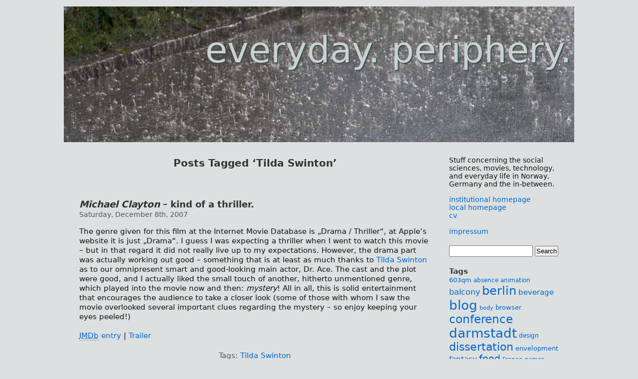

--- FILE ---
content_type: text/html; charset=UTF-8
request_url: http://userpage.fu-berlin.de/frers/blog/?tag=tilda-swinton
body_size: 10804
content:
<!DOCTYPE html>
<html lang="de">
<head>
<meta charset="UTF-8" />
<title>Tilda Swinton &laquo;  everyday. periphery.</title>

<link rel="icon" href="/frers/favicon.gif" type="image/gif" />
<link rel="stylesheet" href="http://userpage.fu-berlin.de/frers/blog/wp-content/themes/lars/style.css" type="text/css" media="screen" />
<link rel="pingback" href="http://userpage.fu-berlin.de/frers/blog/xmlrpc.php" />


<meta name='robots' content='max-image-preview:large' />
<link rel="alternate" type="application/rss+xml" title="everyday. periphery. &raquo; Feed" href="http://userpage.fu-berlin.de/frers/blog/?feed=rss2" />
<link rel="alternate" type="application/rss+xml" title="everyday. periphery. &raquo; Comments Feed" href="http://userpage.fu-berlin.de/frers/blog/?feed=comments-rss2" />
<link rel="alternate" type="application/rss+xml" title="everyday. periphery. &raquo; Tilda Swinton Tag Feed" href="http://userpage.fu-berlin.de/frers/blog/?feed=rss2&#038;tag=tilda-swinton" />
<style id='wp-img-auto-sizes-contain-inline-css' type='text/css'>
img:is([sizes=auto i],[sizes^="auto," i]){contain-intrinsic-size:3000px 1500px}
/*# sourceURL=wp-img-auto-sizes-contain-inline-css */
</style>
<style id='wp-emoji-styles-inline-css' type='text/css'>

	img.wp-smiley, img.emoji {
		display: inline !important;
		border: none !important;
		box-shadow: none !important;
		height: 1em !important;
		width: 1em !important;
		margin: 0 0.07em !important;
		vertical-align: -0.1em !important;
		background: none !important;
		padding: 0 !important;
	}
/*# sourceURL=wp-emoji-styles-inline-css */
</style>
<style id='wp-block-library-inline-css' type='text/css'>
:root{--wp-block-synced-color:#7a00df;--wp-block-synced-color--rgb:122,0,223;--wp-bound-block-color:var(--wp-block-synced-color);--wp-editor-canvas-background:#ddd;--wp-admin-theme-color:#007cba;--wp-admin-theme-color--rgb:0,124,186;--wp-admin-theme-color-darker-10:#006ba1;--wp-admin-theme-color-darker-10--rgb:0,107,160.5;--wp-admin-theme-color-darker-20:#005a87;--wp-admin-theme-color-darker-20--rgb:0,90,135;--wp-admin-border-width-focus:2px}@media (min-resolution:192dpi){:root{--wp-admin-border-width-focus:1.5px}}.wp-element-button{cursor:pointer}:root .has-very-light-gray-background-color{background-color:#eee}:root .has-very-dark-gray-background-color{background-color:#313131}:root .has-very-light-gray-color{color:#eee}:root .has-very-dark-gray-color{color:#313131}:root .has-vivid-green-cyan-to-vivid-cyan-blue-gradient-background{background:linear-gradient(135deg,#00d084,#0693e3)}:root .has-purple-crush-gradient-background{background:linear-gradient(135deg,#34e2e4,#4721fb 50%,#ab1dfe)}:root .has-hazy-dawn-gradient-background{background:linear-gradient(135deg,#faaca8,#dad0ec)}:root .has-subdued-olive-gradient-background{background:linear-gradient(135deg,#fafae1,#67a671)}:root .has-atomic-cream-gradient-background{background:linear-gradient(135deg,#fdd79a,#004a59)}:root .has-nightshade-gradient-background{background:linear-gradient(135deg,#330968,#31cdcf)}:root .has-midnight-gradient-background{background:linear-gradient(135deg,#020381,#2874fc)}:root{--wp--preset--font-size--normal:16px;--wp--preset--font-size--huge:42px}.has-regular-font-size{font-size:1em}.has-larger-font-size{font-size:2.625em}.has-normal-font-size{font-size:var(--wp--preset--font-size--normal)}.has-huge-font-size{font-size:var(--wp--preset--font-size--huge)}.has-text-align-center{text-align:center}.has-text-align-left{text-align:left}.has-text-align-right{text-align:right}.has-fit-text{white-space:nowrap!important}#end-resizable-editor-section{display:none}.aligncenter{clear:both}.items-justified-left{justify-content:flex-start}.items-justified-center{justify-content:center}.items-justified-right{justify-content:flex-end}.items-justified-space-between{justify-content:space-between}.screen-reader-text{border:0;clip-path:inset(50%);height:1px;margin:-1px;overflow:hidden;padding:0;position:absolute;width:1px;word-wrap:normal!important}.screen-reader-text:focus{background-color:#ddd;clip-path:none;color:#444;display:block;font-size:1em;height:auto;left:5px;line-height:normal;padding:15px 23px 14px;text-decoration:none;top:5px;width:auto;z-index:100000}html :where(.has-border-color){border-style:solid}html :where([style*=border-top-color]){border-top-style:solid}html :where([style*=border-right-color]){border-right-style:solid}html :where([style*=border-bottom-color]){border-bottom-style:solid}html :where([style*=border-left-color]){border-left-style:solid}html :where([style*=border-width]){border-style:solid}html :where([style*=border-top-width]){border-top-style:solid}html :where([style*=border-right-width]){border-right-style:solid}html :where([style*=border-bottom-width]){border-bottom-style:solid}html :where([style*=border-left-width]){border-left-style:solid}html :where(img[class*=wp-image-]){height:auto;max-width:100%}:where(figure){margin:0 0 1em}html :where(.is-position-sticky){--wp-admin--admin-bar--position-offset:var(--wp-admin--admin-bar--height,0px)}@media screen and (max-width:600px){html :where(.is-position-sticky){--wp-admin--admin-bar--position-offset:0px}}

/*# sourceURL=wp-block-library-inline-css */
</style><style id='global-styles-inline-css' type='text/css'>
:root{--wp--preset--aspect-ratio--square: 1;--wp--preset--aspect-ratio--4-3: 4/3;--wp--preset--aspect-ratio--3-4: 3/4;--wp--preset--aspect-ratio--3-2: 3/2;--wp--preset--aspect-ratio--2-3: 2/3;--wp--preset--aspect-ratio--16-9: 16/9;--wp--preset--aspect-ratio--9-16: 9/16;--wp--preset--color--black: #000000;--wp--preset--color--cyan-bluish-gray: #abb8c3;--wp--preset--color--white: #ffffff;--wp--preset--color--pale-pink: #f78da7;--wp--preset--color--vivid-red: #cf2e2e;--wp--preset--color--luminous-vivid-orange: #ff6900;--wp--preset--color--luminous-vivid-amber: #fcb900;--wp--preset--color--light-green-cyan: #7bdcb5;--wp--preset--color--vivid-green-cyan: #00d084;--wp--preset--color--pale-cyan-blue: #8ed1fc;--wp--preset--color--vivid-cyan-blue: #0693e3;--wp--preset--color--vivid-purple: #9b51e0;--wp--preset--gradient--vivid-cyan-blue-to-vivid-purple: linear-gradient(135deg,rgb(6,147,227) 0%,rgb(155,81,224) 100%);--wp--preset--gradient--light-green-cyan-to-vivid-green-cyan: linear-gradient(135deg,rgb(122,220,180) 0%,rgb(0,208,130) 100%);--wp--preset--gradient--luminous-vivid-amber-to-luminous-vivid-orange: linear-gradient(135deg,rgb(252,185,0) 0%,rgb(255,105,0) 100%);--wp--preset--gradient--luminous-vivid-orange-to-vivid-red: linear-gradient(135deg,rgb(255,105,0) 0%,rgb(207,46,46) 100%);--wp--preset--gradient--very-light-gray-to-cyan-bluish-gray: linear-gradient(135deg,rgb(238,238,238) 0%,rgb(169,184,195) 100%);--wp--preset--gradient--cool-to-warm-spectrum: linear-gradient(135deg,rgb(74,234,220) 0%,rgb(151,120,209) 20%,rgb(207,42,186) 40%,rgb(238,44,130) 60%,rgb(251,105,98) 80%,rgb(254,248,76) 100%);--wp--preset--gradient--blush-light-purple: linear-gradient(135deg,rgb(255,206,236) 0%,rgb(152,150,240) 100%);--wp--preset--gradient--blush-bordeaux: linear-gradient(135deg,rgb(254,205,165) 0%,rgb(254,45,45) 50%,rgb(107,0,62) 100%);--wp--preset--gradient--luminous-dusk: linear-gradient(135deg,rgb(255,203,112) 0%,rgb(199,81,192) 50%,rgb(65,88,208) 100%);--wp--preset--gradient--pale-ocean: linear-gradient(135deg,rgb(255,245,203) 0%,rgb(182,227,212) 50%,rgb(51,167,181) 100%);--wp--preset--gradient--electric-grass: linear-gradient(135deg,rgb(202,248,128) 0%,rgb(113,206,126) 100%);--wp--preset--gradient--midnight: linear-gradient(135deg,rgb(2,3,129) 0%,rgb(40,116,252) 100%);--wp--preset--font-size--small: 13px;--wp--preset--font-size--medium: 20px;--wp--preset--font-size--large: 36px;--wp--preset--font-size--x-large: 42px;--wp--preset--spacing--20: 0.44rem;--wp--preset--spacing--30: 0.67rem;--wp--preset--spacing--40: 1rem;--wp--preset--spacing--50: 1.5rem;--wp--preset--spacing--60: 2.25rem;--wp--preset--spacing--70: 3.38rem;--wp--preset--spacing--80: 5.06rem;--wp--preset--shadow--natural: 6px 6px 9px rgba(0, 0, 0, 0.2);--wp--preset--shadow--deep: 12px 12px 50px rgba(0, 0, 0, 0.4);--wp--preset--shadow--sharp: 6px 6px 0px rgba(0, 0, 0, 0.2);--wp--preset--shadow--outlined: 6px 6px 0px -3px rgb(255, 255, 255), 6px 6px rgb(0, 0, 0);--wp--preset--shadow--crisp: 6px 6px 0px rgb(0, 0, 0);}:where(.is-layout-flex){gap: 0.5em;}:where(.is-layout-grid){gap: 0.5em;}body .is-layout-flex{display: flex;}.is-layout-flex{flex-wrap: wrap;align-items: center;}.is-layout-flex > :is(*, div){margin: 0;}body .is-layout-grid{display: grid;}.is-layout-grid > :is(*, div){margin: 0;}:where(.wp-block-columns.is-layout-flex){gap: 2em;}:where(.wp-block-columns.is-layout-grid){gap: 2em;}:where(.wp-block-post-template.is-layout-flex){gap: 1.25em;}:where(.wp-block-post-template.is-layout-grid){gap: 1.25em;}.has-black-color{color: var(--wp--preset--color--black) !important;}.has-cyan-bluish-gray-color{color: var(--wp--preset--color--cyan-bluish-gray) !important;}.has-white-color{color: var(--wp--preset--color--white) !important;}.has-pale-pink-color{color: var(--wp--preset--color--pale-pink) !important;}.has-vivid-red-color{color: var(--wp--preset--color--vivid-red) !important;}.has-luminous-vivid-orange-color{color: var(--wp--preset--color--luminous-vivid-orange) !important;}.has-luminous-vivid-amber-color{color: var(--wp--preset--color--luminous-vivid-amber) !important;}.has-light-green-cyan-color{color: var(--wp--preset--color--light-green-cyan) !important;}.has-vivid-green-cyan-color{color: var(--wp--preset--color--vivid-green-cyan) !important;}.has-pale-cyan-blue-color{color: var(--wp--preset--color--pale-cyan-blue) !important;}.has-vivid-cyan-blue-color{color: var(--wp--preset--color--vivid-cyan-blue) !important;}.has-vivid-purple-color{color: var(--wp--preset--color--vivid-purple) !important;}.has-black-background-color{background-color: var(--wp--preset--color--black) !important;}.has-cyan-bluish-gray-background-color{background-color: var(--wp--preset--color--cyan-bluish-gray) !important;}.has-white-background-color{background-color: var(--wp--preset--color--white) !important;}.has-pale-pink-background-color{background-color: var(--wp--preset--color--pale-pink) !important;}.has-vivid-red-background-color{background-color: var(--wp--preset--color--vivid-red) !important;}.has-luminous-vivid-orange-background-color{background-color: var(--wp--preset--color--luminous-vivid-orange) !important;}.has-luminous-vivid-amber-background-color{background-color: var(--wp--preset--color--luminous-vivid-amber) !important;}.has-light-green-cyan-background-color{background-color: var(--wp--preset--color--light-green-cyan) !important;}.has-vivid-green-cyan-background-color{background-color: var(--wp--preset--color--vivid-green-cyan) !important;}.has-pale-cyan-blue-background-color{background-color: var(--wp--preset--color--pale-cyan-blue) !important;}.has-vivid-cyan-blue-background-color{background-color: var(--wp--preset--color--vivid-cyan-blue) !important;}.has-vivid-purple-background-color{background-color: var(--wp--preset--color--vivid-purple) !important;}.has-black-border-color{border-color: var(--wp--preset--color--black) !important;}.has-cyan-bluish-gray-border-color{border-color: var(--wp--preset--color--cyan-bluish-gray) !important;}.has-white-border-color{border-color: var(--wp--preset--color--white) !important;}.has-pale-pink-border-color{border-color: var(--wp--preset--color--pale-pink) !important;}.has-vivid-red-border-color{border-color: var(--wp--preset--color--vivid-red) !important;}.has-luminous-vivid-orange-border-color{border-color: var(--wp--preset--color--luminous-vivid-orange) !important;}.has-luminous-vivid-amber-border-color{border-color: var(--wp--preset--color--luminous-vivid-amber) !important;}.has-light-green-cyan-border-color{border-color: var(--wp--preset--color--light-green-cyan) !important;}.has-vivid-green-cyan-border-color{border-color: var(--wp--preset--color--vivid-green-cyan) !important;}.has-pale-cyan-blue-border-color{border-color: var(--wp--preset--color--pale-cyan-blue) !important;}.has-vivid-cyan-blue-border-color{border-color: var(--wp--preset--color--vivid-cyan-blue) !important;}.has-vivid-purple-border-color{border-color: var(--wp--preset--color--vivid-purple) !important;}.has-vivid-cyan-blue-to-vivid-purple-gradient-background{background: var(--wp--preset--gradient--vivid-cyan-blue-to-vivid-purple) !important;}.has-light-green-cyan-to-vivid-green-cyan-gradient-background{background: var(--wp--preset--gradient--light-green-cyan-to-vivid-green-cyan) !important;}.has-luminous-vivid-amber-to-luminous-vivid-orange-gradient-background{background: var(--wp--preset--gradient--luminous-vivid-amber-to-luminous-vivid-orange) !important;}.has-luminous-vivid-orange-to-vivid-red-gradient-background{background: var(--wp--preset--gradient--luminous-vivid-orange-to-vivid-red) !important;}.has-very-light-gray-to-cyan-bluish-gray-gradient-background{background: var(--wp--preset--gradient--very-light-gray-to-cyan-bluish-gray) !important;}.has-cool-to-warm-spectrum-gradient-background{background: var(--wp--preset--gradient--cool-to-warm-spectrum) !important;}.has-blush-light-purple-gradient-background{background: var(--wp--preset--gradient--blush-light-purple) !important;}.has-blush-bordeaux-gradient-background{background: var(--wp--preset--gradient--blush-bordeaux) !important;}.has-luminous-dusk-gradient-background{background: var(--wp--preset--gradient--luminous-dusk) !important;}.has-pale-ocean-gradient-background{background: var(--wp--preset--gradient--pale-ocean) !important;}.has-electric-grass-gradient-background{background: var(--wp--preset--gradient--electric-grass) !important;}.has-midnight-gradient-background{background: var(--wp--preset--gradient--midnight) !important;}.has-small-font-size{font-size: var(--wp--preset--font-size--small) !important;}.has-medium-font-size{font-size: var(--wp--preset--font-size--medium) !important;}.has-large-font-size{font-size: var(--wp--preset--font-size--large) !important;}.has-x-large-font-size{font-size: var(--wp--preset--font-size--x-large) !important;}
/*# sourceURL=global-styles-inline-css */
</style>

<style id='classic-theme-styles-inline-css' type='text/css'>
/*! This file is auto-generated */
.wp-block-button__link{color:#fff;background-color:#32373c;border-radius:9999px;box-shadow:none;text-decoration:none;padding:calc(.667em + 2px) calc(1.333em + 2px);font-size:1.125em}.wp-block-file__button{background:#32373c;color:#fff;text-decoration:none}
/*# sourceURL=/wp-includes/css/classic-themes.min.css */
</style>
<link rel="https://api.w.org/" href="http://userpage.fu-berlin.de/frers/blog/index.php?rest_route=/" /><link rel="alternate" title="JSON" type="application/json" href="http://userpage.fu-berlin.de/frers/blog/index.php?rest_route=/wp/v2/tags/142" /><link rel="EditURI" type="application/rsd+xml" title="RSD" href="http://userpage.fu-berlin.de/frers/blog/xmlrpc.php?rsd" />
<meta name="generator" content="WordPress 6.9" />
<style type="text/css">.recentcomments a{display:inline !important;padding:0 !important;margin:0 !important;}</style></head>
<body class="archive tag tag-tilda-swinton tag-142 wp-theme-lars">
<div id="page">


<div id="header" role="banner">
	<div id="headerimg">
		<h1><a href="http://userpage.fu-berlin.de/frers/blog/">everyday. periphery.</a></h1>
		<div class="description"></div>
	</div>
</div>

<hr />

	<div id="content" class="narrowcolumn" role="main">

		
 	   	  		<h2 class="pagetitle">Posts Tagged &#8216;Tilda Swinton&#8217;</h2>
 	  

		<div class="navigation">
			<div class="alignleft"></div>
			<div class="alignright"></div>
		</div>

				<div class="post-1064 post type-post status-publish format-standard hentry category-movie category-review tag-tilda-swinton">
				<h3 id="post-1064"><a href="http://userpage.fu-berlin.de/frers/blog/?p=1064" rel="bookmark" title="Permanent Link to Michael Clayton – kind of a thriller."><em>Michael Clayton</em> – kind of a thriller.</a></h3>
				<small>Saturday, December 8th, 2007</small>

				<div class="entry">
					<p>The genre given for this film at the Internet Movie Database is <q>Drama / Thriller</q>, at Apple’s website it is just <q>Drama</q>. I guess I was expecting a thriller when I went to watch this movie – but in that regard it did not really live up to my expectations. However, the drama part was actually working out good – something that is at least as much thanks to <a href="http://www.imdb.com/name/nm0842770/" title="IMDb entry for the actress">Tilda Swinton</a> as to our omnipresent smart and good-looking main actor, Dr. Ace. The cast and the plot were good, and I actually liked the small touch of another, hitherto unmentioned genre, which played into the movie now and then: <em>mystery</em>! All in all, this is solid entertainment that encourages the audience to take a closer look (some of those with whom I saw the movie overlooked several important clues regarding the mystery &#8211; so enjoy keeping your eyes peeled!)<br />
<br />
<a href="http://www.imdb.com/title/tt0465538/"><abbr title="Internet Movie Database">IMDb</abbr> entry</a> | <a href="http://www.apple.com/trailers/wb/michaelclayton/" title="QuickTime plugin required">Trailer</a></p>
				</div>

				<p class="postmetadata">Tags: <a href="http://userpage.fu-berlin.de/frers/blog/?tag=tilda-swinton" rel="tag">Tilda Swinton</a><br /> Posted in <a href="http://userpage.fu-berlin.de/frers/blog/?cat=12" rel="category">movie</a>, <a href="http://userpage.fu-berlin.de/frers/blog/?cat=11" rel="category">review</a> |   <a href="http://userpage.fu-berlin.de/frers/blog/?p=1064#respond">No Comments &#187;</a></p>

			</div>

		
		<div class="navigation">
			<div class="alignleft"></div>
			<div class="alignright"></div>
		</div>
	
	</div>

	<div id="sidebar" role="complementary">
		<ul>
			<li id="text-4" class="widget widget_text">			<div class="textwidget">Stuff concerning the social sciences, movies, technology, and everyday life in Norway, Germany and the in-between.</div>
		</li><li id="text-3" class="widget widget_text">			<div class="textwidget"><a href="https://www.usn.no/about-usn/contact-us/employees/lars-frers-article196846-7531.html" title="University College of Southeast Norway">institutional homepage</a><br/>
<a href="/frers/">local homepage</a><br/>
<a href="/frers/self.html" title="curriculum vitæ">cv</a><br/><br/>
<a href="/frers/impressum.html">impressum</a></div>
		</li><li id="search-3" class="widget widget_search"><form role="search" method="get" id="searchform" class="searchform" action="http://userpage.fu-berlin.de/frers/blog/">
				<div>
					<label class="screen-reader-text" for="s">Search for:</label>
					<input type="text" value="" name="s" id="s" />
					<input type="submit" id="searchsubmit" value="Search" />
				</div>
			</form></li><li id="tag_cloud-3" class="widget widget_tag_cloud"><h2 class="widgettitle">Tags</h2><div class="tagcloud"><a href="http://userpage.fu-berlin.de/frers/blog/?tag=603qm" class="tag-cloud-link tag-link-188 tag-link-position-1" style="font-size: 9.6666666666667pt;" aria-label="603qm (9 items)">603qm</a>
<a href="http://userpage.fu-berlin.de/frers/blog/?tag=absence" class="tag-cloud-link tag-link-4 tag-link-position-2" style="font-size: 8.8333333333333pt;" aria-label="absence (8 items)">absence</a>
<a href="http://userpage.fu-berlin.de/frers/blog/?tag=animation" class="tag-cloud-link tag-link-111 tag-link-position-3" style="font-size: 8.8333333333333pt;" aria-label="animation (8 items)">animation</a>
<a href="http://userpage.fu-berlin.de/frers/blog/?tag=balcony" class="tag-cloud-link tag-link-121 tag-link-position-4" style="font-size: 12.166666666667pt;" aria-label="balcony (13 items)">balcony</a>
<a href="http://userpage.fu-berlin.de/frers/blog/?tag=berlin" class="tag-cloud-link tag-link-573 tag-link-position-5" style="font-size: 17.666666666667pt;" aria-label="berlin (29 items)">berlin</a>
<a href="http://userpage.fu-berlin.de/frers/blog/?tag=beverage" class="tag-cloud-link tag-link-271 tag-link-position-6" style="font-size: 11pt;" aria-label="beverage (11 items)">beverage</a>
<a href="http://userpage.fu-berlin.de/frers/blog/?tag=blog" class="tag-cloud-link tag-link-93 tag-link-position-7" style="font-size: 19.666666666667pt;" aria-label="blog (39 items)">blog</a>
<a href="http://userpage.fu-berlin.de/frers/blog/?tag=body" class="tag-cloud-link tag-link-46 tag-link-position-8" style="font-size: 8pt;" aria-label="body (7 items)">body</a>
<a href="http://userpage.fu-berlin.de/frers/blog/?tag=browser" class="tag-cloud-link tag-link-30 tag-link-position-9" style="font-size: 9.6666666666667pt;" aria-label="browser (9 items)">browser</a>
<a href="http://userpage.fu-berlin.de/frers/blog/?tag=conference" class="tag-cloud-link tag-link-43 tag-link-position-10" style="font-size: 17.333333333333pt;" aria-label="conference (28 items)">conference</a>
<a href="http://userpage.fu-berlin.de/frers/blog/?tag=darmstadt" class="tag-cloud-link tag-link-571 tag-link-position-11" style="font-size: 19.333333333333pt;" aria-label="darmstadt (37 items)">darmstadt</a>
<a href="http://userpage.fu-berlin.de/frers/blog/?tag=design" class="tag-cloud-link tag-link-235 tag-link-position-12" style="font-size: 8.8333333333333pt;" aria-label="design (8 items)">design</a>
<a href="http://userpage.fu-berlin.de/frers/blog/?tag=dissertation" class="tag-cloud-link tag-link-190 tag-link-position-13" style="font-size: 16.333333333333pt;" aria-label="dissertation (24 items)">dissertation</a>
<a href="http://userpage.fu-berlin.de/frers/blog/?tag=envelopment" class="tag-cloud-link tag-link-97 tag-link-position-14" style="font-size: 9.6666666666667pt;" aria-label="envelopment (9 items)">envelopment</a>
<a href="http://userpage.fu-berlin.de/frers/blog/?tag=fantasy" class="tag-cloud-link tag-link-153 tag-link-position-15" style="font-size: 11.5pt;" aria-label="fantasy (12 items)">fantasy</a>
<a href="http://userpage.fu-berlin.de/frers/blog/?tag=food" class="tag-cloud-link tag-link-154 tag-link-position-16" style="font-size: 14pt;" aria-label="food (17 items)">food</a>
<a href="http://userpage.fu-berlin.de/frers/blog/?tag=france" class="tag-cloud-link tag-link-169 tag-link-position-17" style="font-size: 8.8333333333333pt;" aria-label="France (8 items)">France</a>
<a href="http://userpage.fu-berlin.de/frers/blog/?tag=games" class="tag-cloud-link tag-link-413 tag-link-position-18" style="font-size: 8.8333333333333pt;" aria-label="games (8 items)">games</a>
<a href="http://userpage.fu-berlin.de/frers/blog/?tag=html" class="tag-cloud-link tag-link-214 tag-link-position-19" style="font-size: 16.5pt;" aria-label="HTML (25 items)">HTML</a>
<a href="http://userpage.fu-berlin.de/frers/blog/?tag=library" class="tag-cloud-link tag-link-78 tag-link-position-20" style="font-size: 8.8333333333333pt;" aria-label="library (8 items)">library</a>
<a href="http://userpage.fu-berlin.de/frers/blog/?tag=materiality" class="tag-cloud-link tag-link-32 tag-link-position-21" style="font-size: 16pt;" aria-label="materiality (23 items)">materiality</a>
<a href="http://userpage.fu-berlin.de/frers/blog/?tag=method" class="tag-cloud-link tag-link-42 tag-link-position-22" style="font-size: 11.5pt;" aria-label="method (12 items)">method</a>
<a href="http://userpage.fu-berlin.de/frers/blog/?tag=music" class="tag-cloud-link tag-link-86 tag-link-position-23" style="font-size: 15.666666666667pt;" aria-label="music (22 items)">music</a>
<a href="http://userpage.fu-berlin.de/frers/blog/?tag=norway" class="tag-cloud-link tag-link-45 tag-link-position-24" style="font-size: 12.166666666667pt;" aria-label="Norway (13 items)">Norway</a>
<a href="http://userpage.fu-berlin.de/frers/blog/?tag=oslo" class="tag-cloud-link tag-link-572 tag-link-position-25" style="font-size: 15pt;" aria-label="oslo (20 items)">oslo</a>
<a href="http://userpage.fu-berlin.de/frers/blog/?tag=perception" class="tag-cloud-link tag-link-71 tag-link-position-26" style="font-size: 12.666666666667pt;" aria-label="perception (14 items)">perception</a>
<a href="http://userpage.fu-berlin.de/frers/blog/?tag=phenomenology" class="tag-cloud-link tag-link-33 tag-link-position-27" style="font-size: 12.666666666667pt;" aria-label="phenomenology (14 items)">phenomenology</a>
<a href="http://userpage.fu-berlin.de/frers/blog/?tag=photo" class="tag-cloud-link tag-link-179 tag-link-position-28" style="font-size: 12.166666666667pt;" aria-label="photo (13 items)">photo</a>
<a href="http://userpage.fu-berlin.de/frers/blog/?tag=presentation" class="tag-cloud-link tag-link-8 tag-link-position-29" style="font-size: 17.666666666667pt;" aria-label="presentation (29 items)">presentation</a>
<a href="http://userpage.fu-berlin.de/frers/blog/?tag=publication" class="tag-cloud-link tag-link-22 tag-link-position-30" style="font-size: 16pt;" aria-label="publication (23 items)">publication</a>
<a href="http://userpage.fu-berlin.de/frers/blog/?tag=radio" class="tag-cloud-link tag-link-59 tag-link-position-31" style="font-size: 12.666666666667pt;" aria-label="radio (14 items)">radio</a>
<a href="http://userpage.fu-berlin.de/frers/blog/?tag=railway" class="tag-cloud-link tag-link-212 tag-link-position-32" style="font-size: 14pt;" aria-label="railway (17 items)">railway</a>
<a href="http://userpage.fu-berlin.de/frers/blog/?tag=resistance" class="tag-cloud-link tag-link-5 tag-link-position-33" style="font-size: 8.8333333333333pt;" aria-label="resistance (8 items)">resistance</a>
<a href="http://userpage.fu-berlin.de/frers/blog/?tag=sci-fi" class="tag-cloud-link tag-link-113 tag-link-position-34" style="font-size: 8.8333333333333pt;" aria-label="sci-fi (8 items)">sci-fi</a>
<a href="http://userpage.fu-berlin.de/frers/blog/?tag=senses" class="tag-cloud-link tag-link-107 tag-link-position-35" style="font-size: 10.333333333333pt;" aria-label="senses (10 items)">senses</a>
<a href="http://userpage.fu-berlin.de/frers/blog/?tag=sociology" class="tag-cloud-link tag-link-74 tag-link-position-36" style="font-size: 12.166666666667pt;" aria-label="sociology (13 items)">sociology</a>
<a href="http://userpage.fu-berlin.de/frers/blog/?tag=spam" class="tag-cloud-link tag-link-44 tag-link-position-37" style="font-size: 12.166666666667pt;" aria-label="spam (13 items)">spam</a>
<a href="http://userpage.fu-berlin.de/frers/blog/?tag=sports" class="tag-cloud-link tag-link-234 tag-link-position-38" style="font-size: 9.6666666666667pt;" aria-label="sports (9 items)">sports</a>
<a href="http://userpage.fu-berlin.de/frers/blog/?tag=surveillance" class="tag-cloud-link tag-link-95 tag-link-position-39" style="font-size: 8.8333333333333pt;" aria-label="surveillance (8 items)">surveillance</a>
<a href="http://userpage.fu-berlin.de/frers/blog/?tag=terminal" class="tag-cloud-link tag-link-114 tag-link-position-40" style="font-size: 11pt;" aria-label="terminal (11 items)">terminal</a>
<a href="http://userpage.fu-berlin.de/frers/blog/?tag=train" class="tag-cloud-link tag-link-87 tag-link-position-41" style="font-size: 14.333333333333pt;" aria-label="train (18 items)">train</a>
<a href="http://userpage.fu-berlin.de/frers/blog/?tag=travel" class="tag-cloud-link tag-link-25 tag-link-position-42" style="font-size: 22pt;" aria-label="travel (54 items)">travel</a>
<a href="http://userpage.fu-berlin.de/frers/blog/?tag=urban" class="tag-cloud-link tag-link-96 tag-link-position-43" style="font-size: 9.6666666666667pt;" aria-label="urban (9 items)">urban</a>
<a href="http://userpage.fu-berlin.de/frers/blog/?tag=video" class="tag-cloud-link tag-link-3 tag-link-position-44" style="font-size: 16.333333333333pt;" aria-label="video (24 items)">video</a>
<a href="http://userpage.fu-berlin.de/frers/blog/?tag=weather" class="tag-cloud-link tag-link-77 tag-link-position-45" style="font-size: 17.333333333333pt;" aria-label="weather (28 items)">weather</a></div>
</li><li id="recent-comments-3" class="widget widget_recent_comments"><h2 class="widgettitle">Recent Comments</h2><ul id="recentcomments"><li class="recentcomments"><span class="comment-author-link">Max B</span> on <a href="http://userpage.fu-berlin.de/frers/blog/?p=2987&#038;cpage=1#comment-2657118"><span lang="de">Phänomenologie, Stadt, Abwesenheit.</span></a></li><li class="recentcomments"><span class="comment-author-link"><a href="http://stralau.in-berlin.de" class="url" rel="ugc external nofollow">stralau</a></span> on <a href="http://userpage.fu-berlin.de/frers/blog/?p=2832&#038;cpage=1#comment-591"><span lang="de">Hindernisse in der Übertragung von Wissenschaft vom Deutschen ins Englische.</span></a></li><li class="recentcomments"><span class="comment-author-link">ozean</span> on <a href="http://userpage.fu-berlin.de/frers/blog/?p=1584&#038;cpage=1#comment-523">Flatterhemden und Absinth.</a></li><li class="recentcomments"><span class="comment-author-link"><a href="http://www.absinthdepot.de/" class="url" rel="ugc external nofollow">Absinth Fan</a></span> on <a href="http://userpage.fu-berlin.de/frers/blog/?p=1584&#038;cpage=1#comment-522">Flatterhemden und Absinth.</a></li><li class="recentcomments"><span class="comment-author-link">ozean</span> on <a href="http://userpage.fu-berlin.de/frers/blog/?p=1067&#038;cpage=1#comment-505">Oppressive Surveillance in Germany.</a></li></ul></li><li id="text-5" class="widget widget_text"><h2 class="widgettitle">über den Fortschritt</h2>			<div class="textwidget"><span lang="de"><q>Aber alles hängt davon ab, wie man den Fortschritt auffaßt. Man könnte ihn darin sehen, daß da die berühmten <q>dafürs</q> auftauchen: ein Säufer, dafür aber ein ausgezeichneter Spezialist, ein Wüstling, dafür aber voller genialer Ideen, ein Dieb zwar und ein Gauner, dafür aber ein erstklassiger Verwalter! Ein Mörder, dafür aber diszipliniert und der Sache treu ergeben… Man könnte den Fortschritt aber auch so verstehen, daß alle zu guten und ehrlichen Menschen werden. Und dann werden wir irgendwann einmal die Zeit erleben, daß man sagen wird: ein Spezialist ist er, das stimmt, und er hat auch wirklich viel Ahnung, aber es ist ein schmutziger Typ, so was können wir hier nicht brauchen.</q><br />der schlafende Pfeffer in der Bibliothek der Verwaltung; in <em>Die Schnecke am Hang</em> von Arkadi und Boris <a xml:lang="en" lang="en" href="http://www.rusf.ru/abs/english/" title="more about the authors (in English)">Strugatzki</a>.</span></div>
		</li><li id="categories-3" class="widget widget_categories"><h2 class="widgettitle">Categories</h2>
			<ul>
					<li class="cat-item cat-item-16"><a href="http://userpage.fu-berlin.de/frers/blog/?cat=16">berlin</a>
</li>
	<li class="cat-item cat-item-17"><a href="http://userpage.fu-berlin.de/frers/blog/?cat=17">cuisine</a>
</li>
	<li class="cat-item cat-item-14"><a href="http://userpage.fu-berlin.de/frers/blog/?cat=14">darmstadt</a>
</li>
	<li class="cat-item cat-item-15"><a href="http://userpage.fu-berlin.de/frers/blog/?cat=15">oslo</a>
</li>
	<li class="cat-item cat-item-118"><a href="http://userpage.fu-berlin.de/frers/blog/?cat=118">politics</a>
</li>
	<li class="cat-item cat-item-11"><a href="http://userpage.fu-berlin.de/frers/blog/?cat=11">review</a>
<ul class='children'>
	<li class="cat-item cat-item-13"><a href="http://userpage.fu-berlin.de/frers/blog/?cat=13">literature</a>
</li>
	<li class="cat-item cat-item-12"><a href="http://userpage.fu-berlin.de/frers/blog/?cat=12">movie</a>
</li>
</ul>
</li>
	<li class="cat-item cat-item-9"><a href="http://userpage.fu-berlin.de/frers/blog/?cat=9">social science</a>
</li>
	<li class="cat-item cat-item-18"><a href="http://userpage.fu-berlin.de/frers/blog/?cat=18">tech</a>
</li>
	<li class="cat-item cat-item-546"><a href="http://userpage.fu-berlin.de/frers/blog/?cat=546">telemark</a>
</li>
	<li class="cat-item cat-item-1"><a href="http://userpage.fu-berlin.de/frers/blog/?cat=1">Uncategorized</a>
</li>
			</ul>

			</li><li id="collapsible-archive" class="widget widget_ara_collapsiblearchive">
	<!-- Collapsible Archive Widget starts here -->
	<script type="text/javascript">
	//<!--
	
		collapsiblearchive_toggle = function(listelement, listsign)
		{
			var listobject = document.getElementById(listelement);
			var sign = document.getElementById(listsign);
			if(listobject.style.display == 'block')
			{
				listobject.style.display = 'none';
				collapsiblearchive_togglesign(sign, true);
			}
			else
			{
				listobject.style.display = 'block';
				collapsiblearchive_togglesign(sign, false);
			}
		}
			collapsiblearchive_togglesign = function(element,visibility)
		{
			(visibility == false ? element.innerHTML = '&#9660;&nbsp;' : element.innerHTML = '&#9658;&nbsp;');
		}

	// -->
	</script>
	<h2 class="widgettitle">Archives</h2>

<ul class="archive1">
	<li>				<a title="click to expand/collapse" style="cursor:pointer;" onclick="collapsiblearchive_toggle('ara_ca_mo2014','ara_ca_mosign2014')"><span id="ara_ca_mosign2014">&#9658;&nbsp;</span></a><a href="http://userpage.fu-berlin.de/frers/blog/?m=2014">2014</a>
		<ul class="archive2" id="ara_ca_mo2014" style="display:none">	
			<li><a href='http://userpage.fu-berlin.de/frers/blog/?m=201409'>September</a>&nbsp;(1)</li>
	
			<li><a href='http://userpage.fu-berlin.de/frers/blog/?m=201406'>June</a>&nbsp;(1)</li>

		</ul>
	</li>
	<li>				<a title="click to expand/collapse" style="cursor:pointer;" onclick="collapsiblearchive_toggle('ara_ca_mo2013','ara_ca_mosign2013')"><span id="ara_ca_mosign2013">&#9658;&nbsp;</span></a><a href="http://userpage.fu-berlin.de/frers/blog/?m=2013">2013</a>
		<ul class="archive2" id="ara_ca_mo2013" style="display:none">	
			<li><a href='http://userpage.fu-berlin.de/frers/blog/?m=201306'>June</a>&nbsp;(1)</li>
	
			<li><a href='http://userpage.fu-berlin.de/frers/blog/?m=201304'>April</a>&nbsp;(1)</li>
	
			<li><a href='http://userpage.fu-berlin.de/frers/blog/?m=201303'>March</a>&nbsp;(2)</li>
	
			<li><a href='http://userpage.fu-berlin.de/frers/blog/?m=201301'>January</a>&nbsp;(1)</li>

		</ul>
	</li>
	<li>				<a title="click to expand/collapse" style="cursor:pointer;" onclick="collapsiblearchive_toggle('ara_ca_mo2012','ara_ca_mosign2012')"><span id="ara_ca_mosign2012">&#9658;&nbsp;</span></a><a href="http://userpage.fu-berlin.de/frers/blog/?m=2012">2012</a>
		<ul class="archive2" id="ara_ca_mo2012" style="display:none">	
			<li><a href='http://userpage.fu-berlin.de/frers/blog/?m=201206'>June</a>&nbsp;(1)</li>
	
			<li><a href='http://userpage.fu-berlin.de/frers/blog/?m=201205'>May</a>&nbsp;(2)</li>
	
			<li><a href='http://userpage.fu-berlin.de/frers/blog/?m=201203'>March</a>&nbsp;(3)</li>
	
			<li><a href='http://userpage.fu-berlin.de/frers/blog/?m=201202'>February</a>&nbsp;(4)</li>
	
			<li><a href='http://userpage.fu-berlin.de/frers/blog/?m=201201'>January</a>&nbsp;(1)</li>

		</ul>
	</li>
	<li>				<a title="click to expand/collapse" style="cursor:pointer;" onclick="collapsiblearchive_toggle('ara_ca_mo2011','ara_ca_mosign2011')"><span id="ara_ca_mosign2011">&#9658;&nbsp;</span></a><a href="http://userpage.fu-berlin.de/frers/blog/?m=2011">2011</a>
		<ul class="archive2" id="ara_ca_mo2011" style="display:none">	
			<li><a href='http://userpage.fu-berlin.de/frers/blog/?m=201111'>November</a>&nbsp;(2)</li>
	
			<li><a href='http://userpage.fu-berlin.de/frers/blog/?m=201110'>October</a>&nbsp;(3)</li>
	
			<li><a href='http://userpage.fu-berlin.de/frers/blog/?m=201108'>August</a>&nbsp;(1)</li>
	
			<li><a href='http://userpage.fu-berlin.de/frers/blog/?m=201107'>July</a>&nbsp;(1)</li>
	
			<li><a href='http://userpage.fu-berlin.de/frers/blog/?m=201104'>April</a>&nbsp;(1)</li>
	
			<li><a href='http://userpage.fu-berlin.de/frers/blog/?m=201101'>January</a>&nbsp;(1)</li>

		</ul>
	</li>
	<li>				<a title="click to expand/collapse" style="cursor:pointer;" onclick="collapsiblearchive_toggle('ara_ca_mo2010','ara_ca_mosign2010')"><span id="ara_ca_mosign2010">&#9658;&nbsp;</span></a><a href="http://userpage.fu-berlin.de/frers/blog/?m=2010">2010</a>
		<ul class="archive2" id="ara_ca_mo2010" style="display:none">	
			<li><a href='http://userpage.fu-berlin.de/frers/blog/?m=201011'>November</a>&nbsp;(2)</li>
	
			<li><a href='http://userpage.fu-berlin.de/frers/blog/?m=201010'>October</a>&nbsp;(2)</li>
	
			<li><a href='http://userpage.fu-berlin.de/frers/blog/?m=201008'>August</a>&nbsp;(1)</li>
	
			<li><a href='http://userpage.fu-berlin.de/frers/blog/?m=201006'>June</a>&nbsp;(3)</li>
	
			<li><a href='http://userpage.fu-berlin.de/frers/blog/?m=201005'>May</a>&nbsp;(3)</li>
	
			<li><a href='http://userpage.fu-berlin.de/frers/blog/?m=201004'>April</a>&nbsp;(3)</li>
	
			<li><a href='http://userpage.fu-berlin.de/frers/blog/?m=201003'>March</a>&nbsp;(1)</li>
	
			<li><a href='http://userpage.fu-berlin.de/frers/blog/?m=201002'>February</a>&nbsp;(3)</li>
	
			<li><a href='http://userpage.fu-berlin.de/frers/blog/?m=201001'>January</a>&nbsp;(3)</li>

		</ul>
	</li>
	<li>				<a title="click to expand/collapse" style="cursor:pointer;" onclick="collapsiblearchive_toggle('ara_ca_mo2009','ara_ca_mosign2009')"><span id="ara_ca_mosign2009">&#9658;&nbsp;</span></a><a href="http://userpage.fu-berlin.de/frers/blog/?m=2009">2009</a>
		<ul class="archive2" id="ara_ca_mo2009" style="display:none">	
			<li><a href='http://userpage.fu-berlin.de/frers/blog/?m=200912'>December</a>&nbsp;(1)</li>
	
			<li><a href='http://userpage.fu-berlin.de/frers/blog/?m=200911'>November</a>&nbsp;(2)</li>
	
			<li><a href='http://userpage.fu-berlin.de/frers/blog/?m=200910'>October</a>&nbsp;(4)</li>
	
			<li><a href='http://userpage.fu-berlin.de/frers/blog/?m=200909'>September</a>&nbsp;(1)</li>
	
			<li><a href='http://userpage.fu-berlin.de/frers/blog/?m=200908'>August</a>&nbsp;(6)</li>
	
			<li><a href='http://userpage.fu-berlin.de/frers/blog/?m=200907'>July</a>&nbsp;(2)</li>
	
			<li><a href='http://userpage.fu-berlin.de/frers/blog/?m=200906'>June</a>&nbsp;(1)</li>
	
			<li><a href='http://userpage.fu-berlin.de/frers/blog/?m=200905'>May</a>&nbsp;(2)</li>
	
			<li><a href='http://userpage.fu-berlin.de/frers/blog/?m=200904'>April</a>&nbsp;(3)</li>
	
			<li><a href='http://userpage.fu-berlin.de/frers/blog/?m=200903'>March</a>&nbsp;(3)</li>
	
			<li><a href='http://userpage.fu-berlin.de/frers/blog/?m=200902'>February</a>&nbsp;(1)</li>
	
			<li><a href='http://userpage.fu-berlin.de/frers/blog/?m=200901'>January</a>&nbsp;(2)</li>

		</ul>
	</li>
	<li>				<a title="click to expand/collapse" style="cursor:pointer;" onclick="collapsiblearchive_toggle('ara_ca_mo2008','ara_ca_mosign2008')"><span id="ara_ca_mosign2008">&#9658;&nbsp;</span></a><a href="http://userpage.fu-berlin.de/frers/blog/?m=2008">2008</a>
		<ul class="archive2" id="ara_ca_mo2008" style="display:none">	
			<li><a href='http://userpage.fu-berlin.de/frers/blog/?m=200812'>December</a>&nbsp;(2)</li>
	
			<li><a href='http://userpage.fu-berlin.de/frers/blog/?m=200811'>November</a>&nbsp;(5)</li>
	
			<li><a href='http://userpage.fu-berlin.de/frers/blog/?m=200810'>October</a>&nbsp;(1)</li>
	
			<li><a href='http://userpage.fu-berlin.de/frers/blog/?m=200809'>September</a>&nbsp;(5)</li>
	
			<li><a href='http://userpage.fu-berlin.de/frers/blog/?m=200808'>August</a>&nbsp;(2)</li>
	
			<li><a href='http://userpage.fu-berlin.de/frers/blog/?m=200807'>July</a>&nbsp;(2)</li>
	
			<li><a href='http://userpage.fu-berlin.de/frers/blog/?m=200806'>June</a>&nbsp;(3)</li>
	
			<li><a href='http://userpage.fu-berlin.de/frers/blog/?m=200805'>May</a>&nbsp;(1)</li>
	
			<li><a href='http://userpage.fu-berlin.de/frers/blog/?m=200804'>April</a>&nbsp;(4)</li>
	
			<li><a href='http://userpage.fu-berlin.de/frers/blog/?m=200803'>March</a>&nbsp;(5)</li>
	
			<li><a href='http://userpage.fu-berlin.de/frers/blog/?m=200802'>February</a>&nbsp;(3)</li>
	
			<li><a href='http://userpage.fu-berlin.de/frers/blog/?m=200801'>January</a>&nbsp;(4)</li>

		</ul>
	</li>
	<li>				<a title="click to expand/collapse" style="cursor:pointer;" onclick="collapsiblearchive_toggle('ara_ca_mo2007','ara_ca_mosign2007')"><span id="ara_ca_mosign2007">&#9658;&nbsp;</span></a><a href="http://userpage.fu-berlin.de/frers/blog/?m=2007">2007</a>
		<ul class="archive2" id="ara_ca_mo2007" style="display:none">	
			<li><a href='http://userpage.fu-berlin.de/frers/blog/?m=200712'>December</a>&nbsp;(6)</li>
	
			<li><a href='http://userpage.fu-berlin.de/frers/blog/?m=200711'>November</a>&nbsp;(1)</li>
	
			<li><a href='http://userpage.fu-berlin.de/frers/blog/?m=200710'>October</a>&nbsp;(4)</li>
	
			<li><a href='http://userpage.fu-berlin.de/frers/blog/?m=200709'>September</a>&nbsp;(3)</li>
	
			<li><a href='http://userpage.fu-berlin.de/frers/blog/?m=200708'>August</a>&nbsp;(4)</li>
	
			<li><a href='http://userpage.fu-berlin.de/frers/blog/?m=200707'>July</a>&nbsp;(4)</li>
	
			<li><a href='http://userpage.fu-berlin.de/frers/blog/?m=200706'>June</a>&nbsp;(4)</li>
	
			<li><a href='http://userpage.fu-berlin.de/frers/blog/?m=200705'>May</a>&nbsp;(7)</li>
	
			<li><a href='http://userpage.fu-berlin.de/frers/blog/?m=200704'>April</a>&nbsp;(5)</li>
	
			<li><a href='http://userpage.fu-berlin.de/frers/blog/?m=200703'>March</a>&nbsp;(4)</li>
	
			<li><a href='http://userpage.fu-berlin.de/frers/blog/?m=200702'>February</a>&nbsp;(5)</li>
	
			<li><a href='http://userpage.fu-berlin.de/frers/blog/?m=200701'>January</a>&nbsp;(5)</li>

		</ul>
	</li>
	<li>				<a title="click to expand/collapse" style="cursor:pointer;" onclick="collapsiblearchive_toggle('ara_ca_mo2006','ara_ca_mosign2006')"><span id="ara_ca_mosign2006">&#9658;&nbsp;</span></a><a href="http://userpage.fu-berlin.de/frers/blog/?m=2006">2006</a>
		<ul class="archive2" id="ara_ca_mo2006" style="display:none">	
			<li><a href='http://userpage.fu-berlin.de/frers/blog/?m=200612'>December</a>&nbsp;(5)</li>
	
			<li><a href='http://userpage.fu-berlin.de/frers/blog/?m=200611'>November</a>&nbsp;(6)</li>
	
			<li><a href='http://userpage.fu-berlin.de/frers/blog/?m=200610'>October</a>&nbsp;(7)</li>
	
			<li><a href='http://userpage.fu-berlin.de/frers/blog/?m=200609'>September</a>&nbsp;(4)</li>
	
			<li><a href='http://userpage.fu-berlin.de/frers/blog/?m=200608'>August</a>&nbsp;(3)</li>
	
			<li><a href='http://userpage.fu-berlin.de/frers/blog/?m=200607'>July</a>&nbsp;(5)</li>
	
			<li><a href='http://userpage.fu-berlin.de/frers/blog/?m=200606'>June</a>&nbsp;(8)</li>
	
			<li><a href='http://userpage.fu-berlin.de/frers/blog/?m=200605'>May</a>&nbsp;(5)</li>
	
			<li><a href='http://userpage.fu-berlin.de/frers/blog/?m=200604'>April</a>&nbsp;(3)</li>
	
			<li><a href='http://userpage.fu-berlin.de/frers/blog/?m=200603'>March</a>&nbsp;(2)</li>
	
			<li><a href='http://userpage.fu-berlin.de/frers/blog/?m=200602'>February</a>&nbsp;(7)</li>
	
			<li><a href='http://userpage.fu-berlin.de/frers/blog/?m=200601'>January</a>&nbsp;(7)</li>

		</ul>
	</li>
	<li>				<a title="click to expand/collapse" style="cursor:pointer;" onclick="collapsiblearchive_toggle('ara_ca_mo2005','ara_ca_mosign2005')"><span id="ara_ca_mosign2005">&#9658;&nbsp;</span></a><a href="http://userpage.fu-berlin.de/frers/blog/?m=2005">2005</a>
		<ul class="archive2" id="ara_ca_mo2005" style="display:none">	
			<li><a href='http://userpage.fu-berlin.de/frers/blog/?m=200512'>December</a>&nbsp;(5)</li>
	
			<li><a href='http://userpage.fu-berlin.de/frers/blog/?m=200511'>November</a>&nbsp;(9)</li>
	
			<li><a href='http://userpage.fu-berlin.de/frers/blog/?m=200510'>October</a>&nbsp;(9)</li>
	
			<li><a href='http://userpage.fu-berlin.de/frers/blog/?m=200509'>September</a>&nbsp;(8)</li>
	
			<li><a href='http://userpage.fu-berlin.de/frers/blog/?m=200508'>August</a>&nbsp;(10)</li>
	
			<li><a href='http://userpage.fu-berlin.de/frers/blog/?m=200507'>July</a>&nbsp;(4)</li>
	
			<li><a href='http://userpage.fu-berlin.de/frers/blog/?m=200506'>June</a>&nbsp;(6)</li>
	
			<li><a href='http://userpage.fu-berlin.de/frers/blog/?m=200505'>May</a>&nbsp;(10)</li>
	
			<li><a href='http://userpage.fu-berlin.de/frers/blog/?m=200504'>April</a>&nbsp;(6)</li>
	
			<li><a href='http://userpage.fu-berlin.de/frers/blog/?m=200503'>March</a>&nbsp;(5)</li>
	
			<li><a href='http://userpage.fu-berlin.de/frers/blog/?m=200502'>February</a>&nbsp;(12)</li>
	
			<li><a href='http://userpage.fu-berlin.de/frers/blog/?m=200501'>January</a>&nbsp;(7)</li>

		</ul>
	</li>
	<li>				<a title="click to expand/collapse" style="cursor:pointer;" onclick="collapsiblearchive_toggle('ara_ca_mo2004','ara_ca_mosign2004')"><span id="ara_ca_mosign2004">&#9658;&nbsp;</span></a><a href="http://userpage.fu-berlin.de/frers/blog/?m=2004">2004</a>
		<ul class="archive2" id="ara_ca_mo2004" style="display:none">	
			<li><a href='http://userpage.fu-berlin.de/frers/blog/?m=200412'>December</a>&nbsp;(5)</li>
	
			<li><a href='http://userpage.fu-berlin.de/frers/blog/?m=200411'>November</a>&nbsp;(6)</li>
	
			<li><a href='http://userpage.fu-berlin.de/frers/blog/?m=200410'>October</a>&nbsp;(6)</li>
	
			<li><a href='http://userpage.fu-berlin.de/frers/blog/?m=200409'>September</a>&nbsp;(8)</li>
	
			<li><a href='http://userpage.fu-berlin.de/frers/blog/?m=200408'>August</a>&nbsp;(10)</li>
	
			<li><a href='http://userpage.fu-berlin.de/frers/blog/?m=200407'>July</a>&nbsp;(4)</li>
	
			<li><a href='http://userpage.fu-berlin.de/frers/blog/?m=200406'>June</a>&nbsp;(12)</li>
	
			<li><a href='http://userpage.fu-berlin.de/frers/blog/?m=200405'>May</a>&nbsp;(14)</li>
	
			<li><a href='http://userpage.fu-berlin.de/frers/blog/?m=200404'>April</a>&nbsp;(11)</li>
	
			<li><a href='http://userpage.fu-berlin.de/frers/blog/?m=200403'>March</a>&nbsp;(17)</li>
	
			<li><a href='http://userpage.fu-berlin.de/frers/blog/?m=200402'>February</a>&nbsp;(9)</li>
	
			<li><a href='http://userpage.fu-berlin.de/frers/blog/?m=200401'>January</a>&nbsp;(17)</li>

		</ul>
	</li>
	<li>				<a title="click to expand/collapse" style="cursor:pointer;" onclick="collapsiblearchive_toggle('ara_ca_mo2003','ara_ca_mosign2003')"><span id="ara_ca_mosign2003">&#9658;&nbsp;</span></a><a href="http://userpage.fu-berlin.de/frers/blog/?m=2003">2003</a>
		<ul class="archive2" id="ara_ca_mo2003" style="display:none">	
			<li><a href='http://userpage.fu-berlin.de/frers/blog/?m=200312'>December</a>&nbsp;(4)</li>
	
			<li><a href='http://userpage.fu-berlin.de/frers/blog/?m=200311'>November</a>&nbsp;(15)</li>
	
			<li><a href='http://userpage.fu-berlin.de/frers/blog/?m=200310'>October</a>&nbsp;(13)</li>
	
			<li><a href='http://userpage.fu-berlin.de/frers/blog/?m=200309'>September</a>&nbsp;(15)</li>
	
			<li><a href='http://userpage.fu-berlin.de/frers/blog/?m=200308'>August</a>&nbsp;(5)</li>
	
			<li><a href='http://userpage.fu-berlin.de/frers/blog/?m=200307'>July</a>&nbsp;(23)</li>
	
			<li><a href='http://userpage.fu-berlin.de/frers/blog/?m=200306'>June</a>&nbsp;(30)</li>
	
			<li><a href='http://userpage.fu-berlin.de/frers/blog/?m=200305'>May</a>&nbsp;(5)</li>

		</ul>
	</li>
</ul></li>
	<!-- Collapsible Archive Widget ends here -->
	<!-- Time taken for the Collapsible Archive Widget plugin to complete loading is 0.012 seconds -->
<li id="linkcat-2" class="widget widget_links"><h2 class="widgettitle">Blogroll</h2>
	<ul class='xoxo blogroll'>
<li><a href="http://www.demokratietheorie.de/" rel="colleague" title="Weblog des Philosophen und Transhumanismusexperten Reinhard Heil">demokratietheorie</a></li>
<li><a href="http://erikasigvardsdotter.wordpress.com/" rel="colleague" title="a researcher’s blog on geography, migration, and illegality">Erika Sigvardsdotter</a></li>
<li><a href="http://goodsquirrel.wordpress.com/" rel="friend">Goodsquirrel’s Blog</a></li>
<li><a href="http://historyandeconomics.blogspot.co.uk" rel="friend colleague" title="Are we learning from the past? Blog written by Florian Schui, lecturer in the history department at Royal Holloway">History and Economics</a></li>
<li><a href="http://stadtraumarch.wordpress.com/" title="Weblog und Homepage des Nachwuchsnetzwerks">Nachwuchsnetzwerk Stadt – Raum – Architektur</a></li>
<li><a href="http://www.pepysdiary.com/" title="daily entries from the 17th century London diary">Pepys’ Diary</a></li>
<li><a href="http://sensesofplace.blogspot.com/" rel="colleague" title="Inger Birkeland’s geography blog">Senses of Place</a></li>
<li><a href="http://www.wissenslogs.de/wblogs/blog/sprachlog" title="Ein schön-scharfzüngiges Blog in dem klargemacht wird, dass es ums sprechen und um die Sprecher geht.">Sprachlog</a></li>
<li><a href="http://stralau.in-berlin.de/blog/" rel="friend met" title="Schöner sterben am Wasser">Stralau-Blog</a></li>
<li><a href="http://orwelldiaries.wordpress.com/" title="the diaries of George Orwell">The Orwell Prize</a></li>

	</ul>
</li>
		</ul>
	</div>



<hr />
<div id="footer" role="contentinfo">
	<p>
		everyday. periphery. is proudly powered by
		<a href="http://wordpress.org/">WordPress</a>
		<br /><a href="http://userpage.fu-berlin.de/frers/blog/?feed=rss2">Entries (RSS)</a>
		and <a href="http://userpage.fu-berlin.de/frers/blog/?feed=comments-rss2">Comments (RSS)</a>.
		<!-- 46 queries. 0.420 seconds. -->
	</p>
</div>
</div>

		<script id="wp-emoji-settings" type="application/json">
{"baseUrl":"https://s.w.org/images/core/emoji/17.0.2/72x72/","ext":".png","svgUrl":"https://s.w.org/images/core/emoji/17.0.2/svg/","svgExt":".svg","source":{"concatemoji":"http://userpage.fu-berlin.de/frers/blog/wp-includes/js/wp-emoji-release.min.js?ver=6.9"}}
</script>
<script type="module">
/* <![CDATA[ */
/*! This file is auto-generated */
const a=JSON.parse(document.getElementById("wp-emoji-settings").textContent),o=(window._wpemojiSettings=a,"wpEmojiSettingsSupports"),s=["flag","emoji"];function i(e){try{var t={supportTests:e,timestamp:(new Date).valueOf()};sessionStorage.setItem(o,JSON.stringify(t))}catch(e){}}function c(e,t,n){e.clearRect(0,0,e.canvas.width,e.canvas.height),e.fillText(t,0,0);t=new Uint32Array(e.getImageData(0,0,e.canvas.width,e.canvas.height).data);e.clearRect(0,0,e.canvas.width,e.canvas.height),e.fillText(n,0,0);const a=new Uint32Array(e.getImageData(0,0,e.canvas.width,e.canvas.height).data);return t.every((e,t)=>e===a[t])}function p(e,t){e.clearRect(0,0,e.canvas.width,e.canvas.height),e.fillText(t,0,0);var n=e.getImageData(16,16,1,1);for(let e=0;e<n.data.length;e++)if(0!==n.data[e])return!1;return!0}function u(e,t,n,a){switch(t){case"flag":return n(e,"\ud83c\udff3\ufe0f\u200d\u26a7\ufe0f","\ud83c\udff3\ufe0f\u200b\u26a7\ufe0f")?!1:!n(e,"\ud83c\udde8\ud83c\uddf6","\ud83c\udde8\u200b\ud83c\uddf6")&&!n(e,"\ud83c\udff4\udb40\udc67\udb40\udc62\udb40\udc65\udb40\udc6e\udb40\udc67\udb40\udc7f","\ud83c\udff4\u200b\udb40\udc67\u200b\udb40\udc62\u200b\udb40\udc65\u200b\udb40\udc6e\u200b\udb40\udc67\u200b\udb40\udc7f");case"emoji":return!a(e,"\ud83e\u1fac8")}return!1}function f(e,t,n,a){let r;const o=(r="undefined"!=typeof WorkerGlobalScope&&self instanceof WorkerGlobalScope?new OffscreenCanvas(300,150):document.createElement("canvas")).getContext("2d",{willReadFrequently:!0}),s=(o.textBaseline="top",o.font="600 32px Arial",{});return e.forEach(e=>{s[e]=t(o,e,n,a)}),s}function r(e){var t=document.createElement("script");t.src=e,t.defer=!0,document.head.appendChild(t)}a.supports={everything:!0,everythingExceptFlag:!0},new Promise(t=>{let n=function(){try{var e=JSON.parse(sessionStorage.getItem(o));if("object"==typeof e&&"number"==typeof e.timestamp&&(new Date).valueOf()<e.timestamp+604800&&"object"==typeof e.supportTests)return e.supportTests}catch(e){}return null}();if(!n){if("undefined"!=typeof Worker&&"undefined"!=typeof OffscreenCanvas&&"undefined"!=typeof URL&&URL.createObjectURL&&"undefined"!=typeof Blob)try{var e="postMessage("+f.toString()+"("+[JSON.stringify(s),u.toString(),c.toString(),p.toString()].join(",")+"));",a=new Blob([e],{type:"text/javascript"});const r=new Worker(URL.createObjectURL(a),{name:"wpTestEmojiSupports"});return void(r.onmessage=e=>{i(n=e.data),r.terminate(),t(n)})}catch(e){}i(n=f(s,u,c,p))}t(n)}).then(e=>{for(const n in e)a.supports[n]=e[n],a.supports.everything=a.supports.everything&&a.supports[n],"flag"!==n&&(a.supports.everythingExceptFlag=a.supports.everythingExceptFlag&&a.supports[n]);var t;a.supports.everythingExceptFlag=a.supports.everythingExceptFlag&&!a.supports.flag,a.supports.everything||((t=a.source||{}).concatemoji?r(t.concatemoji):t.wpemoji&&t.twemoji&&(r(t.twemoji),r(t.wpemoji)))});
//# sourceURL=http://userpage.fu-berlin.de/frers/blog/wp-includes/js/wp-emoji-loader.min.js
/* ]]> */
</script>
</body>
</html>
